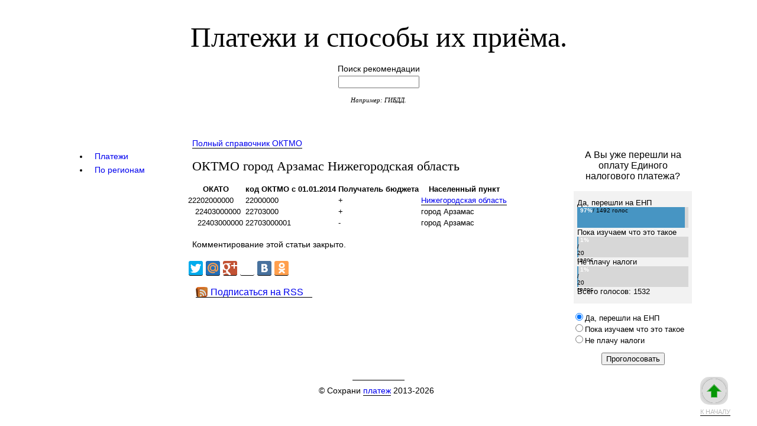

--- FILE ---
content_type: text/html; charset=utf-8
request_url: https://www.google.com/recaptcha/api2/aframe
body_size: 268
content:
<!DOCTYPE HTML><html><head><meta http-equiv="content-type" content="text/html; charset=UTF-8"></head><body><script nonce="zaeTPNwLACMtUX6ifuz7mQ">/** Anti-fraud and anti-abuse applications only. See google.com/recaptcha */ try{var clients={'sodar':'https://pagead2.googlesyndication.com/pagead/sodar?'};window.addEventListener("message",function(a){try{if(a.source===window.parent){var b=JSON.parse(a.data);var c=clients[b['id']];if(c){var d=document.createElement('img');d.src=c+b['params']+'&rc='+(localStorage.getItem("rc::a")?sessionStorage.getItem("rc::b"):"");window.document.body.appendChild(d);sessionStorage.setItem("rc::e",parseInt(sessionStorage.getItem("rc::e")||0)+1);localStorage.setItem("rc::h",'1768934255694');}}}catch(b){}});window.parent.postMessage("_grecaptcha_ready", "*");}catch(b){}</script></body></html>